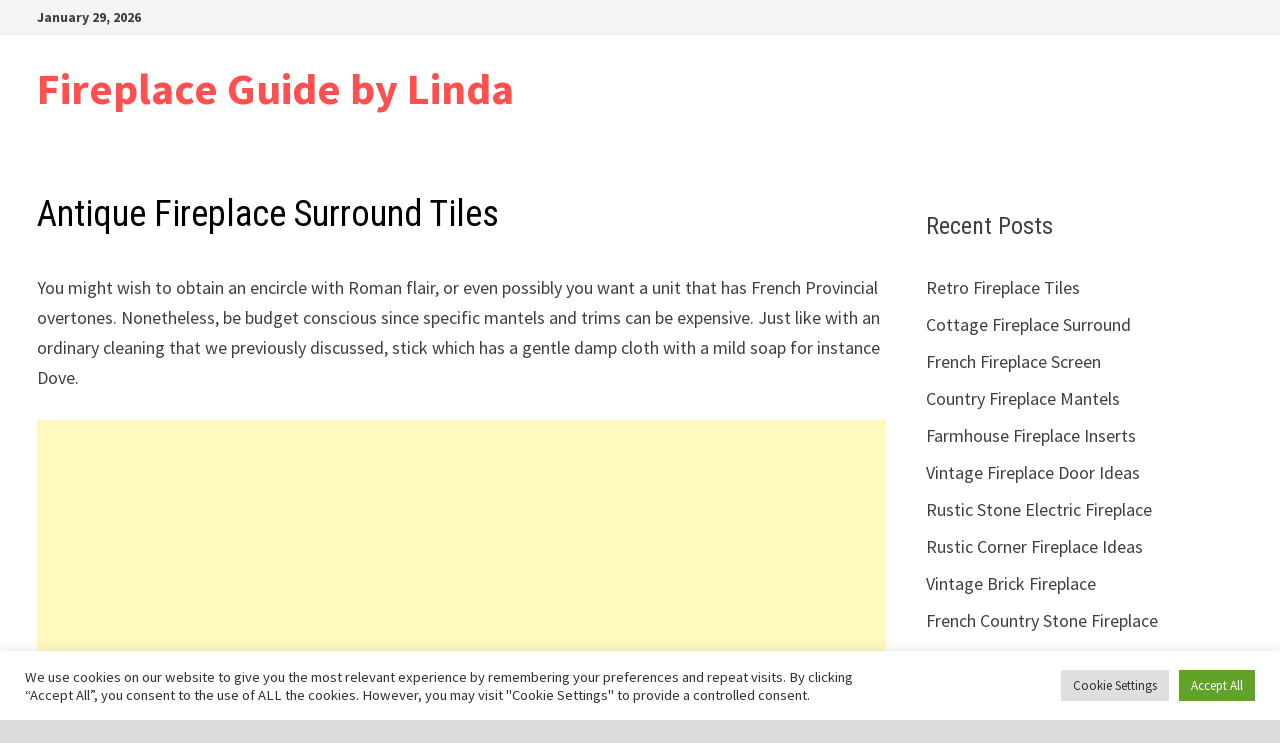

--- FILE ---
content_type: text/html; charset=UTF-8
request_url: https://guatelinda.net/antique-fireplace-surround-tiles/
body_size: 14561
content:
<!doctype html>
<html lang="en-US">
<head>
	<script async src="https://pagead2.googlesyndication.com/pagead/js/adsbygoogle.js?client=ca-pub-8249443737755236"
     crossorigin="anonymous"></script>
	<meta name="google-site-verification" content="ybiBtW8QuznRn_O6yQmXOeBMJ28S5Utzv1amBzre56g" />
	<meta charset="UTF-8">
	<meta name="viewport" content="width=device-width, initial-scale=1">
	<link rel="profile" href="https://gmpg.org/xfn/11">

	<title>Antique Fireplace Surround Tiles &#8211; Fireplace Guide by Linda</title>
<meta name='robots' content='max-image-preview:large' />
<link rel='dns-prefetch' href='//fonts.googleapis.com' />
<link rel="alternate" type="application/rss+xml" title="Fireplace Guide by Linda &raquo; Feed" href="https://guatelinda.net/feed/" />
<link rel="alternate" type="application/rss+xml" title="Fireplace Guide by Linda &raquo; Comments Feed" href="https://guatelinda.net/comments/feed/" />
<link rel="alternate" type="application/rss+xml" title="Fireplace Guide by Linda &raquo; Antique Fireplace Surround Tiles Comments Feed" href="https://guatelinda.net/antique-fireplace-surround-tiles/feed/" />
<link rel="alternate" title="oEmbed (JSON)" type="application/json+oembed" href="https://guatelinda.net/wp-json/oembed/1.0/embed?url=https%3A%2F%2Fguatelinda.net%2Fantique-fireplace-surround-tiles%2F" />
<link rel="alternate" title="oEmbed (XML)" type="text/xml+oembed" href="https://guatelinda.net/wp-json/oembed/1.0/embed?url=https%3A%2F%2Fguatelinda.net%2Fantique-fireplace-surround-tiles%2F&#038;format=xml" />
<style id='wp-img-auto-sizes-contain-inline-css' type='text/css'>
img:is([sizes=auto i],[sizes^="auto," i]){contain-intrinsic-size:3000px 1500px}
/*# sourceURL=wp-img-auto-sizes-contain-inline-css */
</style>
<style id='wp-emoji-styles-inline-css' type='text/css'>

	img.wp-smiley, img.emoji {
		display: inline !important;
		border: none !important;
		box-shadow: none !important;
		height: 1em !important;
		width: 1em !important;
		margin: 0 0.07em !important;
		vertical-align: -0.1em !important;
		background: none !important;
		padding: 0 !important;
	}
/*# sourceURL=wp-emoji-styles-inline-css */
</style>
<style id='wp-block-library-inline-css' type='text/css'>
:root{--wp-block-synced-color:#7a00df;--wp-block-synced-color--rgb:122,0,223;--wp-bound-block-color:var(--wp-block-synced-color);--wp-editor-canvas-background:#ddd;--wp-admin-theme-color:#007cba;--wp-admin-theme-color--rgb:0,124,186;--wp-admin-theme-color-darker-10:#006ba1;--wp-admin-theme-color-darker-10--rgb:0,107,160.5;--wp-admin-theme-color-darker-20:#005a87;--wp-admin-theme-color-darker-20--rgb:0,90,135;--wp-admin-border-width-focus:2px}@media (min-resolution:192dpi){:root{--wp-admin-border-width-focus:1.5px}}.wp-element-button{cursor:pointer}:root .has-very-light-gray-background-color{background-color:#eee}:root .has-very-dark-gray-background-color{background-color:#313131}:root .has-very-light-gray-color{color:#eee}:root .has-very-dark-gray-color{color:#313131}:root .has-vivid-green-cyan-to-vivid-cyan-blue-gradient-background{background:linear-gradient(135deg,#00d084,#0693e3)}:root .has-purple-crush-gradient-background{background:linear-gradient(135deg,#34e2e4,#4721fb 50%,#ab1dfe)}:root .has-hazy-dawn-gradient-background{background:linear-gradient(135deg,#faaca8,#dad0ec)}:root .has-subdued-olive-gradient-background{background:linear-gradient(135deg,#fafae1,#67a671)}:root .has-atomic-cream-gradient-background{background:linear-gradient(135deg,#fdd79a,#004a59)}:root .has-nightshade-gradient-background{background:linear-gradient(135deg,#330968,#31cdcf)}:root .has-midnight-gradient-background{background:linear-gradient(135deg,#020381,#2874fc)}:root{--wp--preset--font-size--normal:16px;--wp--preset--font-size--huge:42px}.has-regular-font-size{font-size:1em}.has-larger-font-size{font-size:2.625em}.has-normal-font-size{font-size:var(--wp--preset--font-size--normal)}.has-huge-font-size{font-size:var(--wp--preset--font-size--huge)}.has-text-align-center{text-align:center}.has-text-align-left{text-align:left}.has-text-align-right{text-align:right}.has-fit-text{white-space:nowrap!important}#end-resizable-editor-section{display:none}.aligncenter{clear:both}.items-justified-left{justify-content:flex-start}.items-justified-center{justify-content:center}.items-justified-right{justify-content:flex-end}.items-justified-space-between{justify-content:space-between}.screen-reader-text{border:0;clip-path:inset(50%);height:1px;margin:-1px;overflow:hidden;padding:0;position:absolute;width:1px;word-wrap:normal!important}.screen-reader-text:focus{background-color:#ddd;clip-path:none;color:#444;display:block;font-size:1em;height:auto;left:5px;line-height:normal;padding:15px 23px 14px;text-decoration:none;top:5px;width:auto;z-index:100000}html :where(.has-border-color){border-style:solid}html :where([style*=border-top-color]){border-top-style:solid}html :where([style*=border-right-color]){border-right-style:solid}html :where([style*=border-bottom-color]){border-bottom-style:solid}html :where([style*=border-left-color]){border-left-style:solid}html :where([style*=border-width]){border-style:solid}html :where([style*=border-top-width]){border-top-style:solid}html :where([style*=border-right-width]){border-right-style:solid}html :where([style*=border-bottom-width]){border-bottom-style:solid}html :where([style*=border-left-width]){border-left-style:solid}html :where(img[class*=wp-image-]){height:auto;max-width:100%}:where(figure){margin:0 0 1em}html :where(.is-position-sticky){--wp-admin--admin-bar--position-offset:var(--wp-admin--admin-bar--height,0px)}@media screen and (max-width:600px){html :where(.is-position-sticky){--wp-admin--admin-bar--position-offset:0px}}

/*# sourceURL=wp-block-library-inline-css */
</style><style id='wp-block-categories-inline-css' type='text/css'>
.wp-block-categories{box-sizing:border-box}.wp-block-categories.alignleft{margin-right:2em}.wp-block-categories.alignright{margin-left:2em}.wp-block-categories.wp-block-categories-dropdown.aligncenter{text-align:center}.wp-block-categories .wp-block-categories__label{display:block;width:100%}
/*# sourceURL=https://guatelinda.net/wp-includes/blocks/categories/style.min.css */
</style>
<style id='wp-block-heading-inline-css' type='text/css'>
h1:where(.wp-block-heading).has-background,h2:where(.wp-block-heading).has-background,h3:where(.wp-block-heading).has-background,h4:where(.wp-block-heading).has-background,h5:where(.wp-block-heading).has-background,h6:where(.wp-block-heading).has-background{padding:1.25em 2.375em}h1.has-text-align-left[style*=writing-mode]:where([style*=vertical-lr]),h1.has-text-align-right[style*=writing-mode]:where([style*=vertical-rl]),h2.has-text-align-left[style*=writing-mode]:where([style*=vertical-lr]),h2.has-text-align-right[style*=writing-mode]:where([style*=vertical-rl]),h3.has-text-align-left[style*=writing-mode]:where([style*=vertical-lr]),h3.has-text-align-right[style*=writing-mode]:where([style*=vertical-rl]),h4.has-text-align-left[style*=writing-mode]:where([style*=vertical-lr]),h4.has-text-align-right[style*=writing-mode]:where([style*=vertical-rl]),h5.has-text-align-left[style*=writing-mode]:where([style*=vertical-lr]),h5.has-text-align-right[style*=writing-mode]:where([style*=vertical-rl]),h6.has-text-align-left[style*=writing-mode]:where([style*=vertical-lr]),h6.has-text-align-right[style*=writing-mode]:where([style*=vertical-rl]){rotate:180deg}
/*# sourceURL=https://guatelinda.net/wp-includes/blocks/heading/style.min.css */
</style>
<style id='wp-block-latest-posts-inline-css' type='text/css'>
.wp-block-latest-posts{box-sizing:border-box}.wp-block-latest-posts.alignleft{margin-right:2em}.wp-block-latest-posts.alignright{margin-left:2em}.wp-block-latest-posts.wp-block-latest-posts__list{list-style:none}.wp-block-latest-posts.wp-block-latest-posts__list li{clear:both;overflow-wrap:break-word}.wp-block-latest-posts.is-grid{display:flex;flex-wrap:wrap}.wp-block-latest-posts.is-grid li{margin:0 1.25em 1.25em 0;width:100%}@media (min-width:600px){.wp-block-latest-posts.columns-2 li{width:calc(50% - .625em)}.wp-block-latest-posts.columns-2 li:nth-child(2n){margin-right:0}.wp-block-latest-posts.columns-3 li{width:calc(33.33333% - .83333em)}.wp-block-latest-posts.columns-3 li:nth-child(3n){margin-right:0}.wp-block-latest-posts.columns-4 li{width:calc(25% - .9375em)}.wp-block-latest-posts.columns-4 li:nth-child(4n){margin-right:0}.wp-block-latest-posts.columns-5 li{width:calc(20% - 1em)}.wp-block-latest-posts.columns-5 li:nth-child(5n){margin-right:0}.wp-block-latest-posts.columns-6 li{width:calc(16.66667% - 1.04167em)}.wp-block-latest-posts.columns-6 li:nth-child(6n){margin-right:0}}:root :where(.wp-block-latest-posts.is-grid){padding:0}:root :where(.wp-block-latest-posts.wp-block-latest-posts__list){padding-left:0}.wp-block-latest-posts__post-author,.wp-block-latest-posts__post-date{display:block;font-size:.8125em}.wp-block-latest-posts__post-excerpt,.wp-block-latest-posts__post-full-content{margin-bottom:1em;margin-top:.5em}.wp-block-latest-posts__featured-image a{display:inline-block}.wp-block-latest-posts__featured-image img{height:auto;max-width:100%;width:auto}.wp-block-latest-posts__featured-image.alignleft{float:left;margin-right:1em}.wp-block-latest-posts__featured-image.alignright{float:right;margin-left:1em}.wp-block-latest-posts__featured-image.aligncenter{margin-bottom:1em;text-align:center}
/*# sourceURL=https://guatelinda.net/wp-includes/blocks/latest-posts/style.min.css */
</style>
<style id='wp-block-group-inline-css' type='text/css'>
.wp-block-group{box-sizing:border-box}:where(.wp-block-group.wp-block-group-is-layout-constrained){position:relative}
/*# sourceURL=https://guatelinda.net/wp-includes/blocks/group/style.min.css */
</style>
<style id='wp-block-group-theme-inline-css' type='text/css'>
:where(.wp-block-group.has-background){padding:1.25em 2.375em}
/*# sourceURL=https://guatelinda.net/wp-includes/blocks/group/theme.min.css */
</style>
<style id='wp-block-paragraph-inline-css' type='text/css'>
.is-small-text{font-size:.875em}.is-regular-text{font-size:1em}.is-large-text{font-size:2.25em}.is-larger-text{font-size:3em}.has-drop-cap:not(:focus):first-letter{float:left;font-size:8.4em;font-style:normal;font-weight:100;line-height:.68;margin:.05em .1em 0 0;text-transform:uppercase}body.rtl .has-drop-cap:not(:focus):first-letter{float:none;margin-left:.1em}p.has-drop-cap.has-background{overflow:hidden}:root :where(p.has-background){padding:1.25em 2.375em}:where(p.has-text-color:not(.has-link-color)) a{color:inherit}p.has-text-align-left[style*="writing-mode:vertical-lr"],p.has-text-align-right[style*="writing-mode:vertical-rl"]{rotate:180deg}
/*# sourceURL=https://guatelinda.net/wp-includes/blocks/paragraph/style.min.css */
</style>
<style id='global-styles-inline-css' type='text/css'>
:root{--wp--preset--aspect-ratio--square: 1;--wp--preset--aspect-ratio--4-3: 4/3;--wp--preset--aspect-ratio--3-4: 3/4;--wp--preset--aspect-ratio--3-2: 3/2;--wp--preset--aspect-ratio--2-3: 2/3;--wp--preset--aspect-ratio--16-9: 16/9;--wp--preset--aspect-ratio--9-16: 9/16;--wp--preset--color--black: #000000;--wp--preset--color--cyan-bluish-gray: #abb8c3;--wp--preset--color--white: #ffffff;--wp--preset--color--pale-pink: #f78da7;--wp--preset--color--vivid-red: #cf2e2e;--wp--preset--color--luminous-vivid-orange: #ff6900;--wp--preset--color--luminous-vivid-amber: #fcb900;--wp--preset--color--light-green-cyan: #7bdcb5;--wp--preset--color--vivid-green-cyan: #00d084;--wp--preset--color--pale-cyan-blue: #8ed1fc;--wp--preset--color--vivid-cyan-blue: #0693e3;--wp--preset--color--vivid-purple: #9b51e0;--wp--preset--gradient--vivid-cyan-blue-to-vivid-purple: linear-gradient(135deg,rgb(6,147,227) 0%,rgb(155,81,224) 100%);--wp--preset--gradient--light-green-cyan-to-vivid-green-cyan: linear-gradient(135deg,rgb(122,220,180) 0%,rgb(0,208,130) 100%);--wp--preset--gradient--luminous-vivid-amber-to-luminous-vivid-orange: linear-gradient(135deg,rgb(252,185,0) 0%,rgb(255,105,0) 100%);--wp--preset--gradient--luminous-vivid-orange-to-vivid-red: linear-gradient(135deg,rgb(255,105,0) 0%,rgb(207,46,46) 100%);--wp--preset--gradient--very-light-gray-to-cyan-bluish-gray: linear-gradient(135deg,rgb(238,238,238) 0%,rgb(169,184,195) 100%);--wp--preset--gradient--cool-to-warm-spectrum: linear-gradient(135deg,rgb(74,234,220) 0%,rgb(151,120,209) 20%,rgb(207,42,186) 40%,rgb(238,44,130) 60%,rgb(251,105,98) 80%,rgb(254,248,76) 100%);--wp--preset--gradient--blush-light-purple: linear-gradient(135deg,rgb(255,206,236) 0%,rgb(152,150,240) 100%);--wp--preset--gradient--blush-bordeaux: linear-gradient(135deg,rgb(254,205,165) 0%,rgb(254,45,45) 50%,rgb(107,0,62) 100%);--wp--preset--gradient--luminous-dusk: linear-gradient(135deg,rgb(255,203,112) 0%,rgb(199,81,192) 50%,rgb(65,88,208) 100%);--wp--preset--gradient--pale-ocean: linear-gradient(135deg,rgb(255,245,203) 0%,rgb(182,227,212) 50%,rgb(51,167,181) 100%);--wp--preset--gradient--electric-grass: linear-gradient(135deg,rgb(202,248,128) 0%,rgb(113,206,126) 100%);--wp--preset--gradient--midnight: linear-gradient(135deg,rgb(2,3,129) 0%,rgb(40,116,252) 100%);--wp--preset--font-size--small: 13px;--wp--preset--font-size--medium: 20px;--wp--preset--font-size--large: 36px;--wp--preset--font-size--x-large: 42px;--wp--preset--spacing--20: 0.44rem;--wp--preset--spacing--30: 0.67rem;--wp--preset--spacing--40: 1rem;--wp--preset--spacing--50: 1.5rem;--wp--preset--spacing--60: 2.25rem;--wp--preset--spacing--70: 3.38rem;--wp--preset--spacing--80: 5.06rem;--wp--preset--shadow--natural: 6px 6px 9px rgba(0, 0, 0, 0.2);--wp--preset--shadow--deep: 12px 12px 50px rgba(0, 0, 0, 0.4);--wp--preset--shadow--sharp: 6px 6px 0px rgba(0, 0, 0, 0.2);--wp--preset--shadow--outlined: 6px 6px 0px -3px rgb(255, 255, 255), 6px 6px rgb(0, 0, 0);--wp--preset--shadow--crisp: 6px 6px 0px rgb(0, 0, 0);}:where(.is-layout-flex){gap: 0.5em;}:where(.is-layout-grid){gap: 0.5em;}body .is-layout-flex{display: flex;}.is-layout-flex{flex-wrap: wrap;align-items: center;}.is-layout-flex > :is(*, div){margin: 0;}body .is-layout-grid{display: grid;}.is-layout-grid > :is(*, div){margin: 0;}:where(.wp-block-columns.is-layout-flex){gap: 2em;}:where(.wp-block-columns.is-layout-grid){gap: 2em;}:where(.wp-block-post-template.is-layout-flex){gap: 1.25em;}:where(.wp-block-post-template.is-layout-grid){gap: 1.25em;}.has-black-color{color: var(--wp--preset--color--black) !important;}.has-cyan-bluish-gray-color{color: var(--wp--preset--color--cyan-bluish-gray) !important;}.has-white-color{color: var(--wp--preset--color--white) !important;}.has-pale-pink-color{color: var(--wp--preset--color--pale-pink) !important;}.has-vivid-red-color{color: var(--wp--preset--color--vivid-red) !important;}.has-luminous-vivid-orange-color{color: var(--wp--preset--color--luminous-vivid-orange) !important;}.has-luminous-vivid-amber-color{color: var(--wp--preset--color--luminous-vivid-amber) !important;}.has-light-green-cyan-color{color: var(--wp--preset--color--light-green-cyan) !important;}.has-vivid-green-cyan-color{color: var(--wp--preset--color--vivid-green-cyan) !important;}.has-pale-cyan-blue-color{color: var(--wp--preset--color--pale-cyan-blue) !important;}.has-vivid-cyan-blue-color{color: var(--wp--preset--color--vivid-cyan-blue) !important;}.has-vivid-purple-color{color: var(--wp--preset--color--vivid-purple) !important;}.has-black-background-color{background-color: var(--wp--preset--color--black) !important;}.has-cyan-bluish-gray-background-color{background-color: var(--wp--preset--color--cyan-bluish-gray) !important;}.has-white-background-color{background-color: var(--wp--preset--color--white) !important;}.has-pale-pink-background-color{background-color: var(--wp--preset--color--pale-pink) !important;}.has-vivid-red-background-color{background-color: var(--wp--preset--color--vivid-red) !important;}.has-luminous-vivid-orange-background-color{background-color: var(--wp--preset--color--luminous-vivid-orange) !important;}.has-luminous-vivid-amber-background-color{background-color: var(--wp--preset--color--luminous-vivid-amber) !important;}.has-light-green-cyan-background-color{background-color: var(--wp--preset--color--light-green-cyan) !important;}.has-vivid-green-cyan-background-color{background-color: var(--wp--preset--color--vivid-green-cyan) !important;}.has-pale-cyan-blue-background-color{background-color: var(--wp--preset--color--pale-cyan-blue) !important;}.has-vivid-cyan-blue-background-color{background-color: var(--wp--preset--color--vivid-cyan-blue) !important;}.has-vivid-purple-background-color{background-color: var(--wp--preset--color--vivid-purple) !important;}.has-black-border-color{border-color: var(--wp--preset--color--black) !important;}.has-cyan-bluish-gray-border-color{border-color: var(--wp--preset--color--cyan-bluish-gray) !important;}.has-white-border-color{border-color: var(--wp--preset--color--white) !important;}.has-pale-pink-border-color{border-color: var(--wp--preset--color--pale-pink) !important;}.has-vivid-red-border-color{border-color: var(--wp--preset--color--vivid-red) !important;}.has-luminous-vivid-orange-border-color{border-color: var(--wp--preset--color--luminous-vivid-orange) !important;}.has-luminous-vivid-amber-border-color{border-color: var(--wp--preset--color--luminous-vivid-amber) !important;}.has-light-green-cyan-border-color{border-color: var(--wp--preset--color--light-green-cyan) !important;}.has-vivid-green-cyan-border-color{border-color: var(--wp--preset--color--vivid-green-cyan) !important;}.has-pale-cyan-blue-border-color{border-color: var(--wp--preset--color--pale-cyan-blue) !important;}.has-vivid-cyan-blue-border-color{border-color: var(--wp--preset--color--vivid-cyan-blue) !important;}.has-vivid-purple-border-color{border-color: var(--wp--preset--color--vivid-purple) !important;}.has-vivid-cyan-blue-to-vivid-purple-gradient-background{background: var(--wp--preset--gradient--vivid-cyan-blue-to-vivid-purple) !important;}.has-light-green-cyan-to-vivid-green-cyan-gradient-background{background: var(--wp--preset--gradient--light-green-cyan-to-vivid-green-cyan) !important;}.has-luminous-vivid-amber-to-luminous-vivid-orange-gradient-background{background: var(--wp--preset--gradient--luminous-vivid-amber-to-luminous-vivid-orange) !important;}.has-luminous-vivid-orange-to-vivid-red-gradient-background{background: var(--wp--preset--gradient--luminous-vivid-orange-to-vivid-red) !important;}.has-very-light-gray-to-cyan-bluish-gray-gradient-background{background: var(--wp--preset--gradient--very-light-gray-to-cyan-bluish-gray) !important;}.has-cool-to-warm-spectrum-gradient-background{background: var(--wp--preset--gradient--cool-to-warm-spectrum) !important;}.has-blush-light-purple-gradient-background{background: var(--wp--preset--gradient--blush-light-purple) !important;}.has-blush-bordeaux-gradient-background{background: var(--wp--preset--gradient--blush-bordeaux) !important;}.has-luminous-dusk-gradient-background{background: var(--wp--preset--gradient--luminous-dusk) !important;}.has-pale-ocean-gradient-background{background: var(--wp--preset--gradient--pale-ocean) !important;}.has-electric-grass-gradient-background{background: var(--wp--preset--gradient--electric-grass) !important;}.has-midnight-gradient-background{background: var(--wp--preset--gradient--midnight) !important;}.has-small-font-size{font-size: var(--wp--preset--font-size--small) !important;}.has-medium-font-size{font-size: var(--wp--preset--font-size--medium) !important;}.has-large-font-size{font-size: var(--wp--preset--font-size--large) !important;}.has-x-large-font-size{font-size: var(--wp--preset--font-size--x-large) !important;}
/*# sourceURL=global-styles-inline-css */
</style>

<style id='classic-theme-styles-inline-css' type='text/css'>
/*! This file is auto-generated */
.wp-block-button__link{color:#fff;background-color:#32373c;border-radius:9999px;box-shadow:none;text-decoration:none;padding:calc(.667em + 2px) calc(1.333em + 2px);font-size:1.125em}.wp-block-file__button{background:#32373c;color:#fff;text-decoration:none}
/*# sourceURL=/wp-includes/css/classic-themes.min.css */
</style>
<link rel='stylesheet' id='cntctfrm_form_style-css' href='https://guatelinda.net/wp-content/plugins/contact-form-plugin/css/form_style.css?ver=4.3.6' type='text/css' media='all' />
<link rel='stylesheet' id='cookie-law-info-css' href='https://guatelinda.net/wp-content/plugins/cookie-law-info/legacy/public/css/cookie-law-info-public.css?ver=3.3.9' type='text/css' media='all' />
<link rel='stylesheet' id='cookie-law-info-gdpr-css' href='https://guatelinda.net/wp-content/plugins/cookie-law-info/legacy/public/css/cookie-law-info-gdpr.css?ver=3.3.9' type='text/css' media='all' />
<link rel='stylesheet' id='font-awesome-css' href='https://guatelinda.net/wp-content/themes/bam/assets/fonts/css/all.min.css?ver=6.7.2' type='text/css' media='all' />
<link rel='stylesheet' id='bam-style-css' href='https://guatelinda.net/wp-content/themes/bam/style.css?ver=1.3.5' type='text/css' media='all' />
<link rel='stylesheet' id='bam-google-fonts-css' href='https://fonts.googleapis.com/css?family=Source+Sans+Pro%3A100%2C200%2C300%2C400%2C500%2C600%2C700%2C800%2C900%2C100i%2C200i%2C300i%2C400i%2C500i%2C600i%2C700i%2C800i%2C900i|Roboto+Condensed%3A100%2C200%2C300%2C400%2C500%2C600%2C700%2C800%2C900%2C100i%2C200i%2C300i%2C400i%2C500i%2C600i%2C700i%2C800i%2C900i%26subset%3Dlatin' type='text/css' media='all' />
<script type="text/javascript" src="https://guatelinda.net/wp-includes/js/jquery/jquery.min.js?ver=3.7.1" id="jquery-core-js"></script>
<script type="text/javascript" src="https://guatelinda.net/wp-includes/js/jquery/jquery-migrate.min.js?ver=3.4.1" id="jquery-migrate-js"></script>
<script type="text/javascript" id="cookie-law-info-js-extra">
/* <![CDATA[ */
var Cli_Data = {"nn_cookie_ids":[],"cookielist":[],"non_necessary_cookies":[],"ccpaEnabled":"","ccpaRegionBased":"","ccpaBarEnabled":"","strictlyEnabled":["necessary","obligatoire"],"ccpaType":"gdpr","js_blocking":"1","custom_integration":"","triggerDomRefresh":"","secure_cookies":""};
var cli_cookiebar_settings = {"animate_speed_hide":"500","animate_speed_show":"500","background":"#FFF","border":"#b1a6a6c2","border_on":"","button_1_button_colour":"#61a229","button_1_button_hover":"#4e8221","button_1_link_colour":"#fff","button_1_as_button":"1","button_1_new_win":"","button_2_button_colour":"#333","button_2_button_hover":"#292929","button_2_link_colour":"#444","button_2_as_button":"","button_2_hidebar":"","button_3_button_colour":"#dedfe0","button_3_button_hover":"#b2b2b3","button_3_link_colour":"#333333","button_3_as_button":"1","button_3_new_win":"","button_4_button_colour":"#dedfe0","button_4_button_hover":"#b2b2b3","button_4_link_colour":"#333333","button_4_as_button":"1","button_7_button_colour":"#61a229","button_7_button_hover":"#4e8221","button_7_link_colour":"#fff","button_7_as_button":"1","button_7_new_win":"","font_family":"inherit","header_fix":"","notify_animate_hide":"1","notify_animate_show":"","notify_div_id":"#cookie-law-info-bar","notify_position_horizontal":"right","notify_position_vertical":"bottom","scroll_close":"","scroll_close_reload":"","accept_close_reload":"","reject_close_reload":"","showagain_tab":"1","showagain_background":"#fff","showagain_border":"#000","showagain_div_id":"#cookie-law-info-again","showagain_x_position":"100px","text":"#333333","show_once_yn":"","show_once":"10000","logging_on":"","as_popup":"","popup_overlay":"1","bar_heading_text":"","cookie_bar_as":"banner","popup_showagain_position":"bottom-right","widget_position":"left"};
var log_object = {"ajax_url":"https://guatelinda.net/wp-admin/admin-ajax.php"};
//# sourceURL=cookie-law-info-js-extra
/* ]]> */
</script>
<script type="text/javascript" src="https://guatelinda.net/wp-content/plugins/cookie-law-info/legacy/public/js/cookie-law-info-public.js?ver=3.3.9" id="cookie-law-info-js"></script>
<link rel="https://api.w.org/" href="https://guatelinda.net/wp-json/" /><link rel="alternate" title="JSON" type="application/json" href="https://guatelinda.net/wp-json/wp/v2/posts/9092" /><link rel="EditURI" type="application/rsd+xml" title="RSD" href="https://guatelinda.net/xmlrpc.php?rsd" />
<meta name="generator" content="WordPress 6.9" />
<link rel="canonical" href="https://guatelinda.net/antique-fireplace-surround-tiles/" />
<link rel='shortlink' href='https://guatelinda.net/?p=9092' />
		<script type="text/javascript">
			var _statcounter = _statcounter || [];
			_statcounter.push({"tags": {"author": "guateli"}});
		</script>
		<link rel="pingback" href="https://guatelinda.net/xmlrpc.php">
		<style type="text/css" id="theme-custom-css">
			/* Color CSS */
                    .page-content a:hover,
                    .entry-content a:hover {
                        color: #00aeef;
                    }
                
                    body.boxed-layout.custom-background,
                    body.boxed-layout {
                        background-color: #dddddd;
                    }
                
                    body.boxed-layout.custom-background.separate-containers,
                    body.boxed-layout.separate-containers {
                        background-color: #dddddd;
                    }
                
                    body.wide-layout.custom-background.separate-containers,
                    body.wide-layout.separate-containers {
                        background-color: #eeeeee;
                    }		</style>

		<meta name="msvalidate.01" content="18BD5FFAF3787C5638ED2335B40F5875" />
	<meta name="p:domain_verify" content="312a7a8a385de986932160d62836e858"/>
<link rel='stylesheet' id='cookie-law-info-table-css' href='https://guatelinda.net/wp-content/plugins/cookie-law-info/legacy/public/css/cookie-law-info-table.css?ver=3.3.9' type='text/css' media='all' />
</head>

<body data-rsssl=1 class="wp-singular post-template-default single single-post postid-9092 single-format-standard wp-embed-responsive wp-theme-bam boxed-layout right-sidebar one-container">



<div id="page" class="site">
	<a class="skip-link screen-reader-text" href="#content">Skip to content</a>

	
<div id="topbar" class="bam-topbar clearfix">

    <div class="container">

                    <span class="bam-date">January 29, 2026</span>
        
        
        
    </div>

</div>
	


<header id="masthead" class="site-header default-style">

    
    

<div id="site-header-inner" class="clearfix container left-logo">

    <div class="site-branding">
    <div class="site-branding-inner">

        
        <div class="site-branding-text">
                            <p class="site-title"><a href="https://guatelinda.net/" rel="home">Fireplace Guide by Linda</a></p>
                        </div><!-- .site-branding-text -->

    </div><!-- .site-branding-inner -->
</div><!-- .site-branding -->
        
</div><!-- #site-header-inner -->



<nav id="site-navigation" class="main-navigation">

    <div id="site-navigation-inner" class="container align-left show-search">
        
        <div id="primary-menu" class="menu"></div>
<div class="bam-search-button-icon">
    <i class="fas fa-search" aria-hidden="true"></i>
</div>
<div class="bam-search-box-container">
    <div class="bam-search-box">
        <form role="search" method="get" class="search-form" action="https://guatelinda.net/">
				<label>
					<span class="screen-reader-text">Search for:</span>
					<input type="search" class="search-field" placeholder="Search &hellip;" value="" name="s" />
				</label>
				<input type="submit" class="search-submit" value="Search" />
			</form>    </div><!-- th-search-box -->
</div><!-- .th-search-box-container -->

        <button class="menu-toggle" aria-controls="primary-menu" aria-expanded="false" data-toggle-target=".mobile-navigation"><i class="fas fa-bars"></i>Menu</button>
        
    </div><!-- .container -->
    
</nav><!-- #site-navigation -->
<div class="mobile-dropdown">
    <nav class="mobile-navigation">
        <div class="menu"></div>    </nav>
</div>

    
         
</header><!-- #masthead -->


	
	<div id="content" class="site-content">
		<div class="container">

	
	<div id="primary" class="content-area">

		
		<main id="main" class="site-main">

			
			
<article id="post-9092" class="bam-single-post post-9092 post type-post status-publish format-standard hentry category-fireplace-surround">

	
	<div class="category-list">
			</div><!-- .category-list -->

	<header class="entry-header">
		<h1 class="entry-title">Antique Fireplace Surround Tiles</h1>			<div class="entry-meta">
							</div><!-- .entry-meta -->
			</header><!-- .entry-header -->

	
	
	
	<div class="entry-content">
		

<p>You might wish to obtain an encircle with Roman flair, or even possibly you want a unit that has French Provincial overtones. Nonetheless, be budget conscious since specific mantels and trims can be expensive. Just like with an ordinary cleaning that we previously discussed, stick which has a gentle damp cloth with a mild soap for instance Dove.</p><p><script async src="https://pagead2.googlesyndication.com/pagead/js/adsbygoogle.js?client=ca-pub-8249443737755236"crossorigin="anonymous"></script><!-- responsive --><ins class="adsbygoogle"style="display:block"data-ad-client="ca-pub-8249443737755236"data-ad-slot="5218972124"data-ad-format="auto"data-full-width-responsive="true"></ins><script>(adsbygoogle = window.adsbygoogle || []).push({});</script></p><h2>Antique Fireplace Surround Tiles</h2><p><img decoding="async" src="https://p2.la-img.com/380/23138/8195056_1_l.jpg" style="height:auto; width:100%" /></p><p>Stone fireplace surrounds are an affordable way to add elegance &amp; approach to your space. The surround also help establish the mood which the fireplace of yours is going to give off aesthetically. It is a naturally sturdy floor type covering that requires little maintenance and looks really elegant just about for a long time.</p><p><script async src="https://pagead2.googlesyndication.com/pagead/js/adsbygoogle.js?client=ca-pub-8249443737755236"crossorigin="anonymous"></script><!-- responsive --><ins class="adsbygoogle"style="display:block"data-ad-client="ca-pub-8249443737755236"data-ad-slot="5218972124"data-ad-format="auto"data-full-width-responsive="true"></ins><script>(adsbygoogle = window.adsbygoogle || []).push({});</script></p><h3>Renovation Series: Looks Like We Made It!  Fireplace tile surround, Fireplace tile, Victorian </h3><p><img decoding="async" src="https://i.pinimg.com/originals/e4/db/45/e4db4516371d33c905434a0e44e00792.jpg" style="height:auto; width:100%" /></p><p>You are able to locate them in nearly every color as well as like the advantage of ordering them online. Please keep in mind the size of the living room of yours together with the spot where the surround is to be put in. It is often a formal tiled ones or modernist concrete designs.</p><p><script async src="https://pagead2.googlesyndication.com/pagead/js/adsbygoogle.js?client=ca-pub-8249443737755236"crossorigin="anonymous"></script><!-- responsive --><ins class="adsbygoogle"style="display:block"data-ad-client="ca-pub-8249443737755236"data-ad-slot="5218972124"data-ad-format="auto"data-full-width-responsive="true"></ins><script>(adsbygoogle = window.adsbygoogle || []).push({});</script></p><h3>Antique fireplace tiles  Nostalgia</h3><p><img decoding="async" src="https://nostalgia-uk.com/core/media/product_1_3_13-1251._1.jpg" style="height:auto; width:100%" /></p><h3>Paul&#8217;s Delft Tile Fireplace on Behance  Delft tiles, Fireplace tile, Delft</h3><p><img decoding="async" src="https://i.pinimg.com/736x/49/0c/d7/490cd7c4a723326aabfc7c6d4602fcba--tile-fireplace-delft.jpg" style="height:auto; width:100%" /></p><h3>ABOVE: Fireplace after installation of art tile: Arts &amp; Crafts meets Colonial Revival. Photo by </h3><p><img decoding="async" src="https://i.pinimg.com/736x/39/94/47/399447f0d157ceb84151dd6726fae28b--fireplace-tile-surround-tiled-fireplace.jpg" style="height:auto; width:100%" /></p><h3>Buy Online: Rochford Pine Mantel Fireplace Surround</h3><p><img decoding="async" src="https://www.heritagefireplacecentre.com/images/surround-new/rochford_b_largesss_large.jpg" style="height:auto; width:100%" /></p><h3>Tile fireplace ca. 1920&#8217;s  Fireplace tile, Fireplace, Living room</h3><p><img decoding="async" src="https://i.pinimg.com/736x/0e/c1/75/0ec1759e2b8a12c1f142474ab5e43eed--tile-fireplace-fireplaces.jpg" style="height:auto; width:100%" /></p><h3>Electric Fires &#8211; Old Fireplaces</h3><p><img decoding="async" src="https://www.oldfireplaces.co.uk/wp-content/uploads/2013/07/Electric-smoke-effect-fire.jpg" style="height:auto; width:100%" /></p><h3>Happy Ramblings: Inside my brother&#8217;s Colonial Edwardian-style villa</h3><p><img decoding="async" src="https://4.bp.blogspot.com/-A-yT60LNceA/UOi9KMq1EdI/AAAAAAAABSY/bFvsLDB4UlU/s1600/Reproduction-tiled-fireplace-mantlepiece.jpg" style="height:auto; width:100%" /></p><h3>Tiled Fireplace  Twentieth Century Fireplaces</h3><p><img decoding="async" src="https://www.c20fireplaces.co.uk/sites/default/files/originals/f163_0.jpg" style="height:auto; width:100%" /></p><h3>Pin by Jen Knoflach on For the Home  Pinterest</h3><p><img decoding="async" src="https://media-cache-ak0.pinimg.com/736x/30/08/4a/30084a3385800272dea74fc066270989.jpg" style="height:auto; width:100%" /></p><h3>Category: Rustic Interiors &#8211; Home Bunch Interior Design Ideas</h3><p><img decoding="async" src="https://www.homebunch.com/wp-content/uploads/2018/05/Fireplace-features-antique-subway-tile-and-leathered-black-granite.jpg" style="height:auto; width:100%" /></p><h3>The Standout Tile Fireplace SurroundAmazing Arts And Crafts Creations!</h3><p><img decoding="async" src="https://www.standout-fireplace-designs.com/images/xtile-fireplace-surround9.JPG.pagespeed.ic.rkyWR1luEO.jpg" style="height:auto; width:100%" /></p><h3>How To: Clean Slate  Slate fireplace surround, Slate fireplace, Fireplace surrounds</h3><p><img decoding="async" src="https://i.pinimg.com/originals/0d/25/8e/0d258ed290c85c1fc1c2c12c36939153.png" style="height:auto; width:100%" /></p><h3>Pin by Darren Ellis on Rustic  Wood stove surround, Wood stove, Stove fireplace</h3><p><img decoding="async" src="https://i.pinimg.com/originals/11/81/2d/11812dc250ef8df75f37401d79ac77bd.jpg" style="height:auto; width:100%" /></p><p>Related Posts:<br /><ul class="lcp_catlist" id="lcp_instance_0"><li><a href="https://guatelinda.net/cottage-fireplace-surround/">Cottage Fireplace Surround</a></li><li><a href="https://guatelinda.net/diy-rustic-fireplace-surround/">DIY Rustic Fireplace Surround</a></li><li><a href="https://guatelinda.net/vintage-cast-iron-fireplace-surround/">Vintage Cast Iron Fireplace Surround</a></li><li><a href="https://guatelinda.net/delft-tile-fireplace-surround/">Delft Tile Fireplace Surround</a></li><li><a href="https://guatelinda.net/fireplace-surround-diy-ideas/">Fireplace Surround DIY Ideas</a></li><li><a href="https://guatelinda.net/gas-fireplace-surrounds-ideas/">Gas Fireplace Surrounds Ideas</a></li><li><a href="https://guatelinda.net/grey-tile-fireplace-surround/">Grey Tile Fireplace Surround</a></li><li><a href="https://guatelinda.net/modern-fireplace-surround-ideas/">Modern Fireplace Surround Ideas</a></li><li><a href="https://guatelinda.net/diy-electric-fireplace-surround-ideas/">DIY Electric Fireplace Surround Ideas</a></li><li><a href="https://guatelinda.net/how-to-redo-a-fireplace-surround/">How To Redo A Fireplace Surround</a></li></ul></p>	</div><!-- .entry-content -->

	
	<footer class="entry-footer">
			</footer><!-- .entry-footer -->

	
</article><!-- #post-9092 -->
	<nav class="navigation post-navigation" aria-label="Posts">
		<h2 class="screen-reader-text">Post navigation</h2>
		<div class="nav-links"><div class="nav-previous"><a href="https://guatelinda.net/fireplace-doors-richmond-va/" rel="prev"><span class="meta-nav" aria-hidden="true">Previous Post</span> <span class="screen-reader-text">Previous post:</span> <br/><span class="post-title">Fireplace Doors Richmond Va</span></a></div><div class="nav-next"><a href="https://guatelinda.net/cost-of-fireplace-surround/" rel="next"><span class="meta-nav" aria-hidden="true">Next Post</span> <span class="screen-reader-text">Next post:</span> <br/><span class="post-title">Cost Of Fireplace Surround</span></a></div></div>
	</nav>


<div class="bam-related-posts clearfix">

    <h3 class="related-section-title">You might also like</h3>

    <div class="related-posts-wrap">
                    <div class="related-post">
                <div class="related-post-thumbnail">
                    <a href="https://guatelinda.net/electric-fireplace-mantel-surround/">
                                            </a>
                </div><!-- .related-post-thumbnail -->
                <h3 class="related-post-title">
                    <a href="https://guatelinda.net/electric-fireplace-mantel-surround/" rel="bookmark" title="Electric Fireplace Mantel Surround">
                        Electric Fireplace Mantel Surround                    </a>
                </h3><!-- .related-post-title -->
                <div class="related-post-meta"><span class="posted-on"><i class="far fa-clock"></i><a href="https://guatelinda.net/electric-fireplace-mantel-surround/" rel="bookmark"><time class="entry-date published updated" datetime="2025-02-26T05:38:37+00:00">February 26, 2025</time></a></span></div>
            </div><!-- .related-post -->
                    <div class="related-post">
                <div class="related-post-thumbnail">
                    <a href="https://guatelinda.net/electric-fireplace-with-tile-surround/">
                                            </a>
                </div><!-- .related-post-thumbnail -->
                <h3 class="related-post-title">
                    <a href="https://guatelinda.net/electric-fireplace-with-tile-surround/" rel="bookmark" title="Electric Fireplace With Tile Surround">
                        Electric Fireplace With Tile Surround                    </a>
                </h3><!-- .related-post-title -->
                <div class="related-post-meta"><span class="posted-on"><i class="far fa-clock"></i><a href="https://guatelinda.net/electric-fireplace-with-tile-surround/" rel="bookmark"><time class="entry-date published updated" datetime="2023-07-15T15:16:19+00:00">July 15, 2023</time></a></span></div>
            </div><!-- .related-post -->
                    <div class="related-post">
                <div class="related-post-thumbnail">
                    <a href="https://guatelinda.net/how-to-tile-over-brick-fireplace-surround/">
                                            </a>
                </div><!-- .related-post-thumbnail -->
                <h3 class="related-post-title">
                    <a href="https://guatelinda.net/how-to-tile-over-brick-fireplace-surround/" rel="bookmark" title="How To Tile Over Brick Fireplace Surround">
                        How To Tile Over Brick Fireplace Surround                    </a>
                </h3><!-- .related-post-title -->
                <div class="related-post-meta"><span class="posted-on"><i class="far fa-clock"></i><a href="https://guatelinda.net/how-to-tile-over-brick-fireplace-surround/" rel="bookmark"><time class="entry-date published updated" datetime="2023-03-16T14:49:02+00:00">March 16, 2023</time></a></span></div>
            </div><!-- .related-post -->
                    <div class="related-post">
                <div class="related-post-thumbnail">
                    <a href="https://guatelinda.net/tile-fireplace-hearth-surround/">
                                            </a>
                </div><!-- .related-post-thumbnail -->
                <h3 class="related-post-title">
                    <a href="https://guatelinda.net/tile-fireplace-hearth-surround/" rel="bookmark" title="Tile Fireplace Hearth Surround">
                        Tile Fireplace Hearth Surround                    </a>
                </h3><!-- .related-post-title -->
                <div class="related-post-meta"><span class="posted-on"><i class="far fa-clock"></i><a href="https://guatelinda.net/tile-fireplace-hearth-surround/" rel="bookmark"><time class="entry-date published updated" datetime="2023-04-07T15:30:48+00:00">April 7, 2023</time></a></span></div>
            </div><!-- .related-post -->
            </div><!-- .related-post-wrap-->

</div><!-- .related-posts -->


			
		</main><!-- #main -->

		
	</div><!-- #primary -->

	


<aside id="secondary" class="widget-area">

	
	<section id="block-3" class="widget widget_block">
<div class="wp-block-group"><div class="wp-block-group__inner-container is-layout-flow wp-block-group-is-layout-flow">
<h4 class="wp-block-heading">Recent Posts</h4>


<ul class="wp-block-latest-posts__list wp-block-latest-posts"><li><a class="wp-block-latest-posts__post-title" href="https://guatelinda.net/retro-fireplace-tiles/">Retro Fireplace Tiles</a></li>
<li><a class="wp-block-latest-posts__post-title" href="https://guatelinda.net/cottage-fireplace-surround/">Cottage Fireplace Surround</a></li>
<li><a class="wp-block-latest-posts__post-title" href="https://guatelinda.net/french-fireplace-screen/">French Fireplace Screen</a></li>
<li><a class="wp-block-latest-posts__post-title" href="https://guatelinda.net/country-fireplace-mantels/">Country Fireplace Mantels</a></li>
<li><a class="wp-block-latest-posts__post-title" href="https://guatelinda.net/farmhouse-fireplace-inserts/">Farmhouse Fireplace Inserts</a></li>
<li><a class="wp-block-latest-posts__post-title" href="https://guatelinda.net/vintage-fireplace-door-ideas/">Vintage Fireplace Door Ideas</a></li>
<li><a class="wp-block-latest-posts__post-title" href="https://guatelinda.net/rustic-stone-electric-fireplace/">Rustic Stone Electric Fireplace</a></li>
<li><a class="wp-block-latest-posts__post-title" href="https://guatelinda.net/rustic-corner-fireplace-ideas/">Rustic Corner Fireplace Ideas</a></li>
<li><a class="wp-block-latest-posts__post-title" href="https://guatelinda.net/vintage-brick-fireplace/">Vintage Brick Fireplace</a></li>
<li><a class="wp-block-latest-posts__post-title" href="https://guatelinda.net/french-country-stone-fireplace/">French Country Stone Fireplace</a></li>
</ul></div></div>
</section><section id="block-4" class="widget widget_block">
<div class="wp-block-group"><div class="wp-block-group__inner-container is-layout-flow wp-block-group-is-layout-flow"></div></div>
</section><section id="block-6" class="widget widget_block">
<div class="wp-block-group"><div class="wp-block-group__inner-container is-layout-flow wp-block-group-is-layout-flow">
<h4 class="wp-block-heading">Categories</h4>


<ul class="wp-block-categories-list wp-block-categories">	<li class="cat-item cat-item-2"><a href="https://guatelinda.net/category/brick-fireplace/">Brick Fireplace</a>
</li>
	<li class="cat-item cat-item-3"><a href="https://guatelinda.net/category/corner-fireplace/">Corner Fireplace</a>
</li>
	<li class="cat-item cat-item-4"><a href="https://guatelinda.net/category/electric-fireplace/">Electric Fireplace</a>
</li>
	<li class="cat-item cat-item-5"><a href="https://guatelinda.net/category/fireplace-door/">Fireplace Door</a>
</li>
	<li class="cat-item cat-item-6"><a href="https://guatelinda.net/category/fireplace-insert/">Fireplace Insert</a>
</li>
	<li class="cat-item cat-item-7"><a href="https://guatelinda.net/category/fireplace-mantel/">Fireplace Mantel</a>
</li>
	<li class="cat-item cat-item-8"><a href="https://guatelinda.net/category/fireplace-screen/">Fireplace Screen</a>
</li>
	<li class="cat-item cat-item-9"><a href="https://guatelinda.net/category/fireplace-surround/">Fireplace Surround</a>
</li>
	<li class="cat-item cat-item-10"><a href="https://guatelinda.net/category/fireplace-tile/">Fireplace Tile</a>
</li>
	<li class="cat-item cat-item-11"><a href="https://guatelinda.net/category/gas-fireplace/">Gas Fireplace</a>
</li>
	<li class="cat-item cat-item-12"><a href="https://guatelinda.net/category/outdoor-fireplace/">Outdoor Fireplace</a>
</li>
	<li class="cat-item cat-item-13"><a href="https://guatelinda.net/category/stone-fireplace/">Stone Fireplace</a>
</li>
</ul></div></div>
</section>
	
</aside><!-- #secondary -->

	</div><!-- .container -->
	</div><!-- #content -->

	
	
	<footer id="colophon" class="site-footer">

		
		
		<div class="footer-widget-area clearfix th-columns-3">
			<div class="container">
				<div class="footer-widget-area-inner">
					<div class="col column-1">
											</div>

											<div class="col column-2">
													</div>
					
											<div class="col column-3">
													</div>
					
									</div><!-- .footer-widget-area-inner -->
			</div><!-- .container -->
		</div><!-- .footer-widget-area -->

		<div class="site-info clearfix">
			<div class="container">
				<div class="copyright-container">
					Copyright &#169; 2026 <a href="https://guatelinda.net/" title="Fireplace Guide by Linda" >Fireplace Guide by Linda</a>.
					Powered by <a href="https://mriya.net/" target="_blank">Mriya Fireplace</a> and <a href="https://themezhut.com/themes/bam/" target="_blank">Bam</a>.				</div><!-- .copyright-container -->
			</div><!-- .container -->
		</div><!-- .site-info -->

		
	</footer><!-- #colophon -->

	
</div><!-- #page -->


<script type="speculationrules">
{"prefetch":[{"source":"document","where":{"and":[{"href_matches":"/*"},{"not":{"href_matches":["/wp-*.php","/wp-admin/*","/wp-content/uploads/*","/wp-content/*","/wp-content/plugins/*","/wp-content/themes/bam/*","/*\\?(.+)"]}},{"not":{"selector_matches":"a[rel~=\"nofollow\"]"}},{"not":{"selector_matches":".no-prefetch, .no-prefetch a"}}]},"eagerness":"conservative"}]}
</script>
<!--googleoff: all--><div id="cookie-law-info-bar" data-nosnippet="true"><span><div class="cli-bar-container cli-style-v2"><div class="cli-bar-message">We use cookies on our website to give you the most relevant experience by remembering your preferences and repeat visits. By clicking “Accept All”, you consent to the use of ALL the cookies. However, you may visit "Cookie Settings" to provide a controlled consent.</div><div class="cli-bar-btn_container"><a role='button' class="medium cli-plugin-button cli-plugin-main-button cli_settings_button" style="margin:0px 5px 0px 0px">Cookie Settings</a><a id="wt-cli-accept-all-btn" role='button' data-cli_action="accept_all" class="wt-cli-element medium cli-plugin-button wt-cli-accept-all-btn cookie_action_close_header cli_action_button">Accept All</a></div></div></span></div><div id="cookie-law-info-again" data-nosnippet="true"><span id="cookie_hdr_showagain">Manage consent</span></div><div class="cli-modal" data-nosnippet="true" id="cliSettingsPopup" tabindex="-1" role="dialog" aria-labelledby="cliSettingsPopup" aria-hidden="true">
  <div class="cli-modal-dialog" role="document">
	<div class="cli-modal-content cli-bar-popup">
		  <button type="button" class="cli-modal-close" id="cliModalClose">
			<svg class="" viewBox="0 0 24 24"><path d="M19 6.41l-1.41-1.41-5.59 5.59-5.59-5.59-1.41 1.41 5.59 5.59-5.59 5.59 1.41 1.41 5.59-5.59 5.59 5.59 1.41-1.41-5.59-5.59z"></path><path d="M0 0h24v24h-24z" fill="none"></path></svg>
			<span class="wt-cli-sr-only">Close</span>
		  </button>
		  <div class="cli-modal-body">
			<div class="cli-container-fluid cli-tab-container">
	<div class="cli-row">
		<div class="cli-col-12 cli-align-items-stretch cli-px-0">
			<div class="cli-privacy-overview">
				<h4>Privacy Overview</h4>				<div class="cli-privacy-content">
					<div class="cli-privacy-content-text">This website uses cookies to improve your experience while you navigate through the website. Out of these, the cookies that are categorized as necessary are stored on your browser as they are essential for the working of basic functionalities of the website. We also use third-party cookies that help us analyze and understand how you use this website. These cookies will be stored in your browser only with your consent. You also have the option to opt-out of these cookies. But opting out of some of these cookies may affect your browsing experience.</div>
				</div>
				<a class="cli-privacy-readmore" aria-label="Show more" role="button" data-readmore-text="Show more" data-readless-text="Show less"></a>			</div>
		</div>
		<div class="cli-col-12 cli-align-items-stretch cli-px-0 cli-tab-section-container">
												<div class="cli-tab-section">
						<div class="cli-tab-header">
							<a role="button" tabindex="0" class="cli-nav-link cli-settings-mobile" data-target="necessary" data-toggle="cli-toggle-tab">
								Necessary							</a>
															<div class="wt-cli-necessary-checkbox">
									<input type="checkbox" class="cli-user-preference-checkbox"  id="wt-cli-checkbox-necessary" data-id="checkbox-necessary" checked="checked"  />
									<label class="form-check-label" for="wt-cli-checkbox-necessary">Necessary</label>
								</div>
								<span class="cli-necessary-caption">Always Enabled</span>
													</div>
						<div class="cli-tab-content">
							<div class="cli-tab-pane cli-fade" data-id="necessary">
								<div class="wt-cli-cookie-description">
									Necessary cookies are absolutely essential for the website to function properly. These cookies ensure basic functionalities and security features of the website, anonymously.
<table class="cookielawinfo-row-cat-table cookielawinfo-winter"><thead><tr><th class="cookielawinfo-column-1">Cookie</th><th class="cookielawinfo-column-3">Duration</th><th class="cookielawinfo-column-4">Description</th></tr></thead><tbody><tr class="cookielawinfo-row"><td class="cookielawinfo-column-1">cookielawinfo-checkbox-analytics</td><td class="cookielawinfo-column-3">11 months</td><td class="cookielawinfo-column-4">This cookie is set by GDPR Cookie Consent plugin. The cookie is used to store the user consent for the cookies in the category "Analytics".</td></tr><tr class="cookielawinfo-row"><td class="cookielawinfo-column-1">cookielawinfo-checkbox-functional</td><td class="cookielawinfo-column-3">11 months</td><td class="cookielawinfo-column-4">The cookie is set by GDPR cookie consent to record the user consent for the cookies in the category "Functional".</td></tr><tr class="cookielawinfo-row"><td class="cookielawinfo-column-1">cookielawinfo-checkbox-necessary</td><td class="cookielawinfo-column-3">11 months</td><td class="cookielawinfo-column-4">This cookie is set by GDPR Cookie Consent plugin. The cookies is used to store the user consent for the cookies in the category "Necessary".</td></tr><tr class="cookielawinfo-row"><td class="cookielawinfo-column-1">cookielawinfo-checkbox-others</td><td class="cookielawinfo-column-3">11 months</td><td class="cookielawinfo-column-4">This cookie is set by GDPR Cookie Consent plugin. The cookie is used to store the user consent for the cookies in the category "Other.</td></tr><tr class="cookielawinfo-row"><td class="cookielawinfo-column-1">cookielawinfo-checkbox-performance</td><td class="cookielawinfo-column-3">11 months</td><td class="cookielawinfo-column-4">This cookie is set by GDPR Cookie Consent plugin. The cookie is used to store the user consent for the cookies in the category "Performance".</td></tr><tr class="cookielawinfo-row"><td class="cookielawinfo-column-1">viewed_cookie_policy</td><td class="cookielawinfo-column-3">11 months</td><td class="cookielawinfo-column-4">The cookie is set by the GDPR Cookie Consent plugin and is used to store whether or not user has consented to the use of cookies. It does not store any personal data.</td></tr></tbody></table>								</div>
							</div>
						</div>
					</div>
																	<div class="cli-tab-section">
						<div class="cli-tab-header">
							<a role="button" tabindex="0" class="cli-nav-link cli-settings-mobile" data-target="functional" data-toggle="cli-toggle-tab">
								Functional							</a>
															<div class="cli-switch">
									<input type="checkbox" id="wt-cli-checkbox-functional" class="cli-user-preference-checkbox"  data-id="checkbox-functional" />
									<label for="wt-cli-checkbox-functional" class="cli-slider" data-cli-enable="Enabled" data-cli-disable="Disabled"><span class="wt-cli-sr-only">Functional</span></label>
								</div>
													</div>
						<div class="cli-tab-content">
							<div class="cli-tab-pane cli-fade" data-id="functional">
								<div class="wt-cli-cookie-description">
									Functional cookies help to perform certain functionalities like sharing the content of the website on social media platforms, collect feedbacks, and other third-party features.
								</div>
							</div>
						</div>
					</div>
																	<div class="cli-tab-section">
						<div class="cli-tab-header">
							<a role="button" tabindex="0" class="cli-nav-link cli-settings-mobile" data-target="performance" data-toggle="cli-toggle-tab">
								Performance							</a>
															<div class="cli-switch">
									<input type="checkbox" id="wt-cli-checkbox-performance" class="cli-user-preference-checkbox"  data-id="checkbox-performance" />
									<label for="wt-cli-checkbox-performance" class="cli-slider" data-cli-enable="Enabled" data-cli-disable="Disabled"><span class="wt-cli-sr-only">Performance</span></label>
								</div>
													</div>
						<div class="cli-tab-content">
							<div class="cli-tab-pane cli-fade" data-id="performance">
								<div class="wt-cli-cookie-description">
									Performance cookies are used to understand and analyze the key performance indexes of the website which helps in delivering a better user experience for the visitors.
								</div>
							</div>
						</div>
					</div>
																	<div class="cli-tab-section">
						<div class="cli-tab-header">
							<a role="button" tabindex="0" class="cli-nav-link cli-settings-mobile" data-target="analytics" data-toggle="cli-toggle-tab">
								Analytics							</a>
															<div class="cli-switch">
									<input type="checkbox" id="wt-cli-checkbox-analytics" class="cli-user-preference-checkbox"  data-id="checkbox-analytics" />
									<label for="wt-cli-checkbox-analytics" class="cli-slider" data-cli-enable="Enabled" data-cli-disable="Disabled"><span class="wt-cli-sr-only">Analytics</span></label>
								</div>
													</div>
						<div class="cli-tab-content">
							<div class="cli-tab-pane cli-fade" data-id="analytics">
								<div class="wt-cli-cookie-description">
									Analytical cookies are used to understand how visitors interact with the website. These cookies help provide information on metrics the number of visitors, bounce rate, traffic source, etc.
								</div>
							</div>
						</div>
					</div>
																	<div class="cli-tab-section">
						<div class="cli-tab-header">
							<a role="button" tabindex="0" class="cli-nav-link cli-settings-mobile" data-target="advertisement" data-toggle="cli-toggle-tab">
								Advertisement							</a>
															<div class="cli-switch">
									<input type="checkbox" id="wt-cli-checkbox-advertisement" class="cli-user-preference-checkbox"  data-id="checkbox-advertisement" />
									<label for="wt-cli-checkbox-advertisement" class="cli-slider" data-cli-enable="Enabled" data-cli-disable="Disabled"><span class="wt-cli-sr-only">Advertisement</span></label>
								</div>
													</div>
						<div class="cli-tab-content">
							<div class="cli-tab-pane cli-fade" data-id="advertisement">
								<div class="wt-cli-cookie-description">
									Advertisement cookies are used to provide visitors with relevant ads and marketing campaigns. These cookies track visitors across websites and collect information to provide customized ads.
								</div>
							</div>
						</div>
					</div>
																	<div class="cli-tab-section">
						<div class="cli-tab-header">
							<a role="button" tabindex="0" class="cli-nav-link cli-settings-mobile" data-target="others" data-toggle="cli-toggle-tab">
								Others							</a>
															<div class="cli-switch">
									<input type="checkbox" id="wt-cli-checkbox-others" class="cli-user-preference-checkbox"  data-id="checkbox-others" />
									<label for="wt-cli-checkbox-others" class="cli-slider" data-cli-enable="Enabled" data-cli-disable="Disabled"><span class="wt-cli-sr-only">Others</span></label>
								</div>
													</div>
						<div class="cli-tab-content">
							<div class="cli-tab-pane cli-fade" data-id="others">
								<div class="wt-cli-cookie-description">
									Other uncategorized cookies are those that are being analyzed and have not been classified into a category as yet.
								</div>
							</div>
						</div>
					</div>
										</div>
	</div>
</div>
		  </div>
		  <div class="cli-modal-footer">
			<div class="wt-cli-element cli-container-fluid cli-tab-container">
				<div class="cli-row">
					<div class="cli-col-12 cli-align-items-stretch cli-px-0">
						<div class="cli-tab-footer wt-cli-privacy-overview-actions">
						
															<a id="wt-cli-privacy-save-btn" role="button" tabindex="0" data-cli-action="accept" class="wt-cli-privacy-btn cli_setting_save_button wt-cli-privacy-accept-btn cli-btn">SAVE &amp; ACCEPT</a>
													</div>
						
					</div>
				</div>
			</div>
		</div>
	</div>
  </div>
</div>
<div class="cli-modal-backdrop cli-fade cli-settings-overlay"></div>
<div class="cli-modal-backdrop cli-fade cli-popupbar-overlay"></div>
<!--googleon: all-->		<!-- Start of StatCounter Code -->
		<script>
			<!--
			var sc_project=12811135;
			var sc_security="dfb401a1";
			var sc_invisible=1;
		</script>
        <script type="text/javascript" src="https://www.statcounter.com/counter/counter.js" async></script>
		<noscript><div class="statcounter"><a title="web analytics" href="https://statcounter.com/"><img class="statcounter" src="https://c.statcounter.com/12811135/0/dfb401a1/1/" alt="web analytics" /></a></div></noscript>
		<!-- End of StatCounter Code -->
		<script type="text/javascript" src="https://guatelinda.net/wp-content/themes/bam/assets/js/main.js?ver=1.3.5" id="bam-main-js"></script>
<script type="text/javascript" src="https://guatelinda.net/wp-content/themes/bam/assets/js/skip-link-focus-fix.js?ver=20151215" id="bam-skip-link-focus-fix-js"></script>
<script id="wp-emoji-settings" type="application/json">
{"baseUrl":"https://s.w.org/images/core/emoji/17.0.2/72x72/","ext":".png","svgUrl":"https://s.w.org/images/core/emoji/17.0.2/svg/","svgExt":".svg","source":{"concatemoji":"https://guatelinda.net/wp-includes/js/wp-emoji-release.min.js?ver=6.9"}}
</script>
<script type="module">
/* <![CDATA[ */
/*! This file is auto-generated */
const a=JSON.parse(document.getElementById("wp-emoji-settings").textContent),o=(window._wpemojiSettings=a,"wpEmojiSettingsSupports"),s=["flag","emoji"];function i(e){try{var t={supportTests:e,timestamp:(new Date).valueOf()};sessionStorage.setItem(o,JSON.stringify(t))}catch(e){}}function c(e,t,n){e.clearRect(0,0,e.canvas.width,e.canvas.height),e.fillText(t,0,0);t=new Uint32Array(e.getImageData(0,0,e.canvas.width,e.canvas.height).data);e.clearRect(0,0,e.canvas.width,e.canvas.height),e.fillText(n,0,0);const a=new Uint32Array(e.getImageData(0,0,e.canvas.width,e.canvas.height).data);return t.every((e,t)=>e===a[t])}function p(e,t){e.clearRect(0,0,e.canvas.width,e.canvas.height),e.fillText(t,0,0);var n=e.getImageData(16,16,1,1);for(let e=0;e<n.data.length;e++)if(0!==n.data[e])return!1;return!0}function u(e,t,n,a){switch(t){case"flag":return n(e,"\ud83c\udff3\ufe0f\u200d\u26a7\ufe0f","\ud83c\udff3\ufe0f\u200b\u26a7\ufe0f")?!1:!n(e,"\ud83c\udde8\ud83c\uddf6","\ud83c\udde8\u200b\ud83c\uddf6")&&!n(e,"\ud83c\udff4\udb40\udc67\udb40\udc62\udb40\udc65\udb40\udc6e\udb40\udc67\udb40\udc7f","\ud83c\udff4\u200b\udb40\udc67\u200b\udb40\udc62\u200b\udb40\udc65\u200b\udb40\udc6e\u200b\udb40\udc67\u200b\udb40\udc7f");case"emoji":return!a(e,"\ud83e\u1fac8")}return!1}function f(e,t,n,a){let r;const o=(r="undefined"!=typeof WorkerGlobalScope&&self instanceof WorkerGlobalScope?new OffscreenCanvas(300,150):document.createElement("canvas")).getContext("2d",{willReadFrequently:!0}),s=(o.textBaseline="top",o.font="600 32px Arial",{});return e.forEach(e=>{s[e]=t(o,e,n,a)}),s}function r(e){var t=document.createElement("script");t.src=e,t.defer=!0,document.head.appendChild(t)}a.supports={everything:!0,everythingExceptFlag:!0},new Promise(t=>{let n=function(){try{var e=JSON.parse(sessionStorage.getItem(o));if("object"==typeof e&&"number"==typeof e.timestamp&&(new Date).valueOf()<e.timestamp+604800&&"object"==typeof e.supportTests)return e.supportTests}catch(e){}return null}();if(!n){if("undefined"!=typeof Worker&&"undefined"!=typeof OffscreenCanvas&&"undefined"!=typeof URL&&URL.createObjectURL&&"undefined"!=typeof Blob)try{var e="postMessage("+f.toString()+"("+[JSON.stringify(s),u.toString(),c.toString(),p.toString()].join(",")+"));",a=new Blob([e],{type:"text/javascript"});const r=new Worker(URL.createObjectURL(a),{name:"wpTestEmojiSupports"});return void(r.onmessage=e=>{i(n=e.data),r.terminate(),t(n)})}catch(e){}i(n=f(s,u,c,p))}t(n)}).then(e=>{for(const n in e)a.supports[n]=e[n],a.supports.everything=a.supports.everything&&a.supports[n],"flag"!==n&&(a.supports.everythingExceptFlag=a.supports.everythingExceptFlag&&a.supports[n]);var t;a.supports.everythingExceptFlag=a.supports.everythingExceptFlag&&!a.supports.flag,a.supports.everything||((t=a.source||{}).concatemoji?r(t.concatemoji):t.wpemoji&&t.twemoji&&(r(t.twemoji),r(t.wpemoji)))});
//# sourceURL=https://guatelinda.net/wp-includes/js/wp-emoji-loader.min.js
/* ]]> */
</script>
<script defer src="https://static.cloudflareinsights.com/beacon.min.js/vcd15cbe7772f49c399c6a5babf22c1241717689176015" integrity="sha512-ZpsOmlRQV6y907TI0dKBHq9Md29nnaEIPlkf84rnaERnq6zvWvPUqr2ft8M1aS28oN72PdrCzSjY4U6VaAw1EQ==" data-cf-beacon='{"version":"2024.11.0","token":"0d567e30bd8c4cb7a8c19817ce6a68fa","r":1,"server_timing":{"name":{"cfCacheStatus":true,"cfEdge":true,"cfExtPri":true,"cfL4":true,"cfOrigin":true,"cfSpeedBrain":true},"location_startswith":null}}' crossorigin="anonymous"></script>
</body>
</html>

--- FILE ---
content_type: text/html; charset=utf-8
request_url: https://www.google.com/recaptcha/api2/aframe
body_size: 268
content:
<!DOCTYPE HTML><html><head><meta http-equiv="content-type" content="text/html; charset=UTF-8"></head><body><script nonce="i6uYXM9S9lupt8ej5GP_Ug">/** Anti-fraud and anti-abuse applications only. See google.com/recaptcha */ try{var clients={'sodar':'https://pagead2.googlesyndication.com/pagead/sodar?'};window.addEventListener("message",function(a){try{if(a.source===window.parent){var b=JSON.parse(a.data);var c=clients[b['id']];if(c){var d=document.createElement('img');d.src=c+b['params']+'&rc='+(localStorage.getItem("rc::a")?sessionStorage.getItem("rc::b"):"");window.document.body.appendChild(d);sessionStorage.setItem("rc::e",parseInt(sessionStorage.getItem("rc::e")||0)+1);localStorage.setItem("rc::h",'1769659076748');}}}catch(b){}});window.parent.postMessage("_grecaptcha_ready", "*");}catch(b){}</script></body></html>